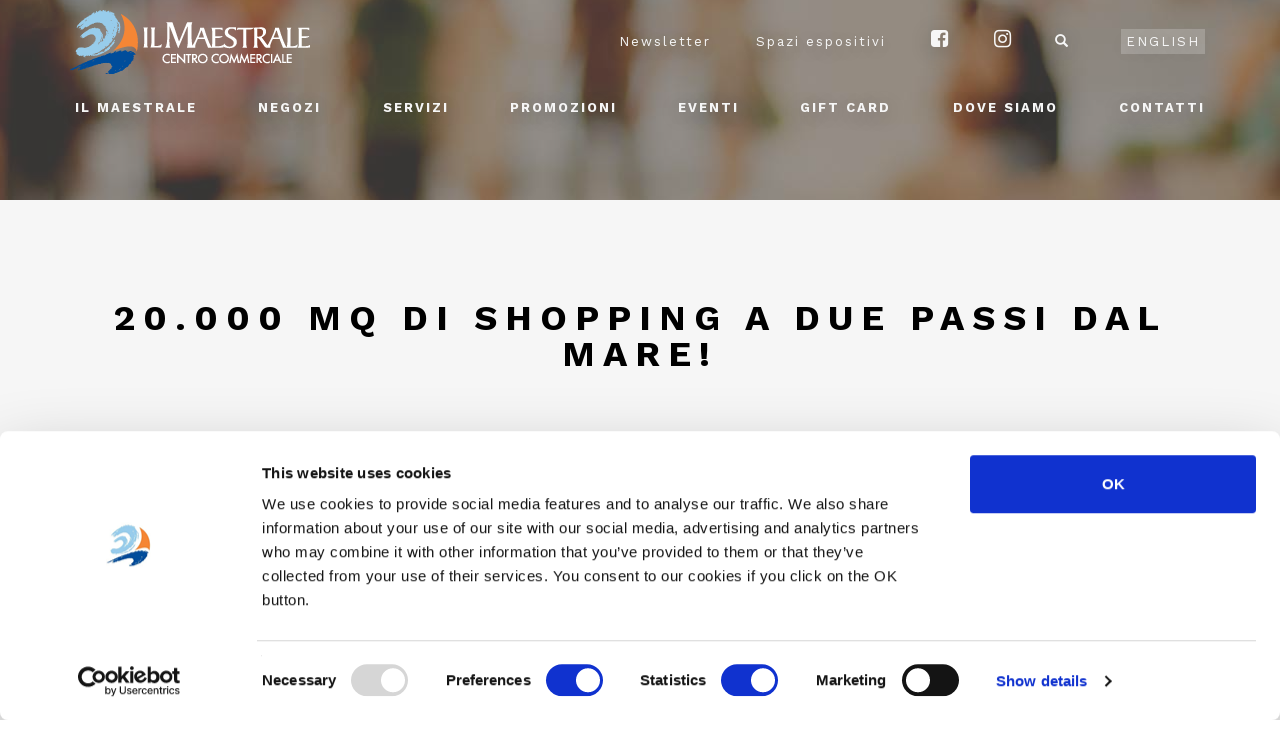

--- FILE ---
content_type: text/html; charset=UTF-8
request_url: https://www.centroilmaestrale.it/maestrale/
body_size: 4760
content:
<!DOCTYPE html>

<!--[if lt IE 7]>      <html class="no-js lt-ie9 lt-ie8 lt-ie7"> <![endif]-->

<!--[if IE 7]>         <html class="no-js lt-ie9 lt-ie8"> <![endif]-->

<!--[if IE 8]>         <html class="no-js lt-ie9"> <![endif]-->

<!--[if gt IE 8]><!-->

<html class="no-js">

<!--<![endif]-->



<head>

    <meta charset="utf-8">

    <meta http-equiv="X-UA-Compatible" content="IE=edge">

<script>
  window.dataLayer = window.dataLayer || [];
  function gtag() { window.dataLayer.push(arguments); }
  gtag('consent', 'default', {
    ad_storage: 'denied',
    analytics_storage: 'denied',
    wait_for_update: 500,
  });
</script>

    <!-- Google Tag Manager -->

    <script>(function(w,d,s,l,i){w[l]=w[l]||[];w[l].push({'gtm.start':

    new Date().getTime(),event:'gtm.js'});var f=d.getElementsByTagName(s)[0],

    j=d.createElement(s),dl=l!='dataLayer'?'&l='+l:'';j.async=true;j.src=

    'https://www.googletagmanager.com/gtm.js?id='+i+dl;f.parentNode.insertBefore(j,f);

    })(window,document,'script','dataLayer','GTM-5MTFFH7');</script>

    <!-- End Google Tag Manager -->

    



    <title>Il Maestrale – Il Centro Commerciale nel cuore della regione Marche </title>

    <meta name="description" content="Il Centro Commerciale Il Maestrale di Senigallia con i suoi 50 negozi, promo ed eventi è un punto di riferimento del territorio marchigiano. Visita il sito!"/>

    <meta name="keywords" content="il maestrale centro commerciale senigallia"/>







    



    

    <meta name="description" content="">

    <meta name="viewport" content="width=device-width, initial-scale=1">

    

    

    

   

    

    <link rel="apple-touch-icon" sizes="60x60" href="https://www.centroilmaestrale.it/themes/demo/assets/images/favicon/apple-icon-60x60.png">

    <link rel="apple-touch-icon" sizes="72x72" href="https://www.centroilmaestrale.it/themes/demo/assets/images/favicon/apple-icon-72x72.png">

    <link rel="apple-touch-icon" sizes="76x76" href="https://www.centroilmaestrale.it/themes/demo/assets/images/favicon/apple-icon-76x76.png">

    <link rel="apple-touch-icon" sizes="114x114" href="https://www.centroilmaestrale.it/themes/demo/assets/images/favicon/apple-icon-114x114.png">

    <link rel="apple-touch-icon" sizes="120x120" href="https://www.centroilmaestrale.it/themes/demo/assets/images/favicon/apple-icon-120x120.png">

    <link rel="apple-touch-icon" sizes="144x144" href="https://www.centroilmaestrale.it/themes/demo/assets/images/favicon/apple-icon-144x144.png">

    <link rel="apple-touch-icon" sizes="152x152" href="https://www.centroilmaestrale.it/themes/demo/assets/images/favicon/apple-icon-152x152.png">

    <link rel="apple-touch-icon" sizes="180x180" href="https://www.centroilmaestrale.it/themes/demo/assets/images/favicon/apple-icon-180x180.png">

    <link rel="icon" type="image/png" sizes="192x192" href="https://www.centroilmaestrale.it/themes/demo/assets/images/favicon/android-icon-192x192.png">

    <link rel="icon" type="image/png" sizes="32x32" href="https://www.centroilmaestrale.it/themes/demo/assets/images/favicon/favicon-32x32.png">

    <link rel="icon" type="image/png" sizes="96x96" href="https://www.centroilmaestrale.it/themes/demo/assets/images/favicon/favicon-96x96.png">

    <link rel="icon" type="image/png" sizes="16x16" href="https://www.centroilmaestrale.it/themes/demo/assets/images/favicon/favicon-16x16.png">

    <link rel="manifest" href="https://www.centroilmaestrale.it/themes/demo/assets/images/favicon/manifest.json">

    <meta name="msapplication-TileColor" content="#ffffff">

    <meta name="msapplication-TileImage" content="https://www.centroilmaestrale.it/themes/demo/assets/images/favicon/ms-icon-144x144.png">

    <meta name="theme-color" content="#ffffff">

     <script src="https://ajax.googleapis.com/ajax/libs/jquery/3.1.1/jquery.min.js"></script>

    <script src="/modules/system/assets/js/framework.combined-min.js"></script>
<link rel="stylesheet" property="stylesheet" href="/modules/system/assets/css/framework.extras-min.css">

    <script src="//cdnjs.cloudflare.com/ajax/libs/cookieconsent2/latest/cookieconsent.min.js" type="text/javascript"></script><script type="text/javascript">window.cookieconsent.initialise({"content":{"message":"This website uses cookies to ensure you get the best experience on our website","dismiss":"Got it!","link":"More info","href":""},"palette":{"popup":{"background":"#000"},"button":{"background":"#f1d600"}},"container":"","theme":"light-floating","path":"\/","expiryDays":"365"});</script>  

    

</head>



<body>



<!-- Google Tag Manager (noscript) -->

<noscript><iframe src="https://www.googletagmanager.com/ns.html?id=GTM-5MTFFH7"

height="0" width="0" style="display:none;visibility:hidden"></iframe></noscript>

<!-- End Google Tag Manager (noscript) -->



    <body id="site">

      <script>

          var myElement = document.querySelector("#site"); 

          var ua = window.navigator.userAgent;

          var msie = ua.indexOf ( "MSIE " );

          if ( msie > 0 ) {

              //return parseInt (ua.substring (msie+5, ua.indexOf (".", msie )))

          } else {

              myElement.style.opacity = 0;

          }//return ua;     

      </script>  

        <!-- Header -->

        <section id="header">

        <div class="searchOverlay">

            <div class="searchClose">

                <span class="glyphicon glyphicon-remove" aria-hidden="true" aria-label="Chiudi"></span>

            </div>

            <div class="searchForm">

                <div class="col-xs-offset-1 col-xs-10 col-sm-offset-2 col-sm-8 text-left noPadding">

                    <p>Cerca sul sito:</p>

                    <form action="https://www.centroilmaestrale.it/search" method="get">

                          <div class="form-group">

                            <label class="sr-only" for="searchField">Cerca sul sito:</label>

                            <input id="searchField" type="search" class="form-control input-lg inputBig" name='q'>

                        </div>

                        <input class="input-lg ctaBig ctaVela" type="submit" name="goSearch" value="Cerca">

                        

                    </form>

                    

                    



                </div>

            </div>

        </div>

        <div class="container">

            <div class="row ">

                <div class="col-xs-8 col-sm-5 col-md-3">

                    <a id="headermenulogo" href="https://www.centroilmaestrale.it">

                         <img class="img-responsive menuLogo" src="https://www.centroilmaestrale.it/themes/demo/assets/images/logobianco-il-maestrale-240px.png" alt="">

                    </a>

                </div>

                <div class="col-xs-4 col-sm-2 col-md-9 menuRight">

                    <nav class="hidden-md hidden-lg mobile">

                        <ul>

                            <li class="menuLi menuOpen">

                                <a> Menu</a>

                            </li>

                        </ul>

                    </nav>

                </div>

                <div class="col-xs-12 col-sm-5 col-md-9">

                    <nav class="hidden-xs secondary">

                        <ul>

                            <li class="menuLi menuAlt hidden-xs hidden-sm">

                                <a id="headermenunewsletter" href="https://www.centroilmaestrale.it/newsletter">Newsletter</a>

                            </li>

                            <li class="menuLi menuAlt hidden-xs hidden-sm">

                                <a id="headermenurent" href="https://www.centroilmaestrale.it/spazi-espositivi">Spazi espositivi</a>

                            </li>

                            <li class="menuSocial">

                                <a id="headermenufb" href="https://www.facebook.com/centroilmaestrale" target="_blank">

                                    <span class="icon-facebook-squared"></span>

                                </a>

                            </li>

                            <li class="menuSocial">

                                <a id="headermenuinsta" href="https://www.instagram.com/centroilmaestrale/" target="_blank">

                                    <span class="icon-instagram"></span>

                                </a>

                            </li>

                            <li class="menuSearch">

                                <span class="glyphicon glyphicon-search" aria-hidden="true" aria-label="cerca"></span>

                            </li>

                           <li class="menuLang" >
                                                                <a class="" href="#" data-request="onSwitchLocale" data-request-data="locale: 'en' ">English</a>
                                
                            </li>

                        </ul>

                    </nav>

                </div>

            </div>

            <div class="row">

                <div class="col-xs-12">

                    <nav class="hidden-xs hidden-sm primary">

                        <ul>

                            <li class="menuLi">

                              <a id="headermenumaestrale" href="https://www.centroilmaestrale.it/maestrale">Il Maestrale</a>

                            </li>

                            <li class="menuLi">

								<a id="headermenushops" href="https://www.centroilmaestrale.it/negozi">  Negozi </a>

                            </li>

                            <li class="menuLi">

                                <a id="headermenuserv" href="https://www.centroilmaestrale.it/servizi"> Servizi  </a>

                            </li>

                            <li class="menuLi">

								<a id="headermenupromo" href="https://www.centroilmaestrale.it/promozioni">Promozioni </a>

                            </li>

                            <li class="menuLi">

                                 <a id="headermenuevents" href="https://www.centroilmaestrale.it/eventi/default">Eventi </a>

                            </li>

                            <li class="menuLi hidden-md hidden-lg">

                               <a id="headermenunewsletterm" href="https://www.centroilmaestrale.it/newsletter">Newsletter</a>

                            </li>

                            <li class="menuLi hidden-md hidden-lg">

                               <a id="headermenurentm" href="https://www.centroilmaestrale.it/spazi-espositivi">Spazi espositivi</a>

                            </li>

                            <li class="menuLi">

                               <a id="headermenugift" href="https://www.centroilmaestrale.it/gift-card">Gift card</a>

                            </li>

                            <li class="menuLi">

                              <a id="headermenuwhere" href="https://www.centroilmaestrale.it/dove-siamo"> Dove siamo</a>

                            </li>

                            <li class="menuLi">

									<a id="headermenucont" href="https://www.centroilmaestrale.it/contatti"> Contatti </a>

                            </li>

                        </ul>

                        <span class="justifyTrick"></span>

                    </nav>

                </div>

            </div>

        </div>

    </section>
        <div id="pageFix">

            <!-- Content -->            

        <div class="page" id="menubg">



        </div>



        <div class="page">

            <section id="promo">

                <div class="container single">

                    <div class="row">

                        <div class="col-xs-12 text-center">

                            <h2 class="promoHead">

							20.000 mq di shopping a due passi dal mare!

						</h2>

                        </div>

                        <div class="col-xs-12 col-md-offset-1 col-md-10">

                            <div class="singleText">

                                <div class="row">
	<div class="col-xs-12 col-md-offset-1 col-md-5">
		<div class="doubleNote"><img class="img-responsive fr-dib fr-draggable" src="/themes/demo/assets/images/centro-esterna.jpg" alt=""></div>
	</div>
	<div class="col-xs-12 col-md-5">
		<div class="doubleNote">

			<p>Nel cuore della regione Marche ma a due passi dal mare, il centro commerciale Il Maestrale ti aspetta a Senigallia con i suoi 50 negozi su 20.000 metri quadrati.</p>
		</div>
	</div>
	<div class="col-xs-12 col-md-offset-1 col-md-10">
		<div class="singleNote">

			<p>
				<br>Considerato destinazione dello shopping dal 1999, Il Maestrale, con la sua ricca offerta di negozi, i numerosi servizi e gli eventi imperdibili, è una meta in grado di attirare famiglie, turisti e gruppi di amici, giovani e meno giovani.</p>
		</div>
	</div>
	<div class="col-xs-12 col-md-offset-1 col-md-10">
		<div class="singleNote"><img class="img-responsive fr-dib fr-draggable" src="/themes/demo/assets/images/centro-interna.jpg" alt=""></div>
	</div>
</div>
                            </div>

                        </div>



                    </div>

                </div>

            </section>

        </div>            

            <!-- Footer -->

            <section id="footer">
            <div class="container noPadding">
                <div class="row noMargin">
                    <div class="col-xs-offset-1 col-xs-10 col-sm-offset-0 col-sm-6 col-md-offset-2 col-md-4">
                        <h6>
							Centro Commerciale Il Maestrale
						</h6>
                        <h5>
							Strada Statale Adriatica Nord <br>
							Senigallia, 60019 AN<br>
							<br>
							Telefono: +39 071 6610059<br>
							<a href="mailto:segreteria@centroilmaestrale.it">segreteria@centroilmaestrale.it</a><br>
							<a href="mailto:direzionemaestrale@virgilio.it">direzionemaestrale@virgilio.it</a>
						</h5>

                    </div>
                    <div class="col-xs-offset-1 col-xs-5 col-sm-offset-0 col-sm-3 col-md-2">
                        <ul>
                            <li class="menuLi">
                                <a id="footermenumaestrale" href="https://www.centroilmaestrale.it/maestrale">Il Maestrale</a>
                            </li>
                            <li class="menuLi">
                                <a id="footermenushops" href="https://www.centroilmaestrale.it/negozi">
									Negozi
								</a>
                            </li>
                             <li class="menuLi">
                                <a id="footermenuserv" href="https://www.centroilmaestrale.it/servizi"> Servizi  </a>
                            </li>
                            <li class="menuLi">
								<a id="footermenunews" href="https://www.centroilmaestrale.it/news">Novità </a>
                            </li>
                            <li class="menuLi">
								<a id="footermenupromo" href="https://www.centroilmaestrale.it/promozioni">Promozioni </a>
                            </li>
                            <li class="menuLi">
                                 <a id="footermenuevents" href="https://www.centroilmaestrale.it/eventi/default">Eventi </a>
                            </li>
                            <li class="menuLi">
                               <a id="footermenugift" href="https://www.centroilmaestrale.it/gift-card">Gift card</a>
                            </li>
                            <li class="menuLi">
                                <a id="footermenuwhere" href="https://www.centroilmaestrale.it/dove-siamo">
									Dove siamo
								</a>
                            </li>
                            <li class="menuLi">
                                <a id="footermenucont" href="https://www.centroilmaestrale.it/contatti"> Contatti </a>
                            </li>
                            
                        </ul>
                    </div>
                    <div class="col-xs-offset-1 col-xs-5 col-sm-offset-0 col-sm-3 col-md-2">
                        <ul>
                            <li class="menuLi">
                               <a id="footermenunewsletter" href="https://www.centroilmaestrale.it/newsletter">Newsletter</a>
                            </li>
                            <li class="menuLi">
                               <a id="footermenurent" href="https://www.centroilmaestrale.it/spazi-espositivi">Spazi espositivi</a>
                            </li>
                            <li>
                                <a id="footermenufb" class="socialIcon" href="https://www.facebook.com/centroilmaestrale" target="_blank">
                                    <span class="icon-facebook-squared"></span>
                                </a>
                                <a id="footermenuinsta" class="socialIcon" href="https://www.instagram.com/centroilmaestrale/" target="_blank">
                                    <span class="icon-instagram"></span>
                                </a>
                            </li>
                            <br>
                            <li class="menuLi">
                                <a id="footermenu" href="https://www.centroilmaestrale.it/termini">
									Informativa privacy
								</a>
                            </li>
                            <li class="menuLi">
                                <a id="footermenu" href="https://www.centroilmaestrale.it/cookie-policy">
									Cookie policy
								</a>
                            </li>
                        </ul>
                    </div>

                </div>
                <div class="row noMargin">
                    <div class="col-sm-12 col-md-offset-2 col-md-8 text-center">
                        <hr>
                       <h5 class="" "copyright"="">
							© 2016 Il Maestrale <br>
							<a href="https://www.acantocomunicazione.it" target="_blank" style="display:inline-block; margin-top:15px; color:#f6f6f6; text-decoration:none">
								<svg version="1.1" id="a_acanto" xmlns="http://www.w3.org/2000/svg" xmlns:xlink="http://www.w3.org/1999/xlink" x="0px" y="0px" width="20" height="20" viewBox="0 0 60 60" style="display:inline-block; margin-bottom:-5px; enable-background:new 0 0 60 60;" xml:space="preserve">
									<g>
										<path style="fill:#f6f6f6;" d="M30,24.5c-3.1,0-5.5,2.5-5.5,5.5c0,3,2.3,5.3,5.2,5.5v0h0.8c2.8-0.2,5.1-2.6,5.1-5.5
											C35.6,26.9,33.1,24.5,30,24.5z"></path>
										<path style="fill:#f6f6f6;" d="M30,0C13.4,0,0,13.4,0,30c0,16.6,13.4,30,30,30c16.6,0,30-13.4,30-30C60,13.4,46.6,0,30,0z
											 M48.9,42.9H30.8c-0.3,0-0.5,0-0.8,0C22.8,42.9,17,37.1,17,30C17,22.8,22.8,17,30,17c7.2,0,13.1,5.8,13.1,12.9c0,2-0.5,3.8-1.3,5.5
											h7V42.9z"></path>
									</g>
								</svg>
								<p style="display:inline-block; color:#f6f6f6; text-decoration:none; font-family:'Helvetica Neue','Helvetica','Arial',sans-serif; font-weight:normal; font-size: 15px; letter-spacing: 0.5px; margin-left: -1px;">
									acanto
								</p>
							</a>
						</h5>
                    </div>
                </div>
            </div>
        </section>
    </section>
        </div>

        <!-- Scripts -->

       

      

         

         <link rel="stylesheet" href="https://www.centroilmaestrale.it/themes/demo/assets/styles/vendor/bootstrap/css/bootstrap.min.css">

         <link rel="stylesheet" href="https://fonts.googleapis.com/css?family=Work+Sans:400,700">

         <link rel="stylesheet" href="https://www.centroilmaestrale.it/themes/demo/assets/styles/vendor/fonts/playlist/playlist-font.css">

         <!-- <link rel="stylesheet" href="styles/vendor/fonts/ornaments/ornaments.css' | theme }}"> -->

         <link rel="stylesheet" href="https://www.centroilmaestrale.it/themes/demo/assets/styles/vendor/fonts/fontello/css/fontello.css">

         <link rel="stylesheet" href="https://www.centroilmaestrale.it/themes/demo/assets/styles/vendor/fonts/linea_icon_font/linea_icon_font.css">

         <link rel="stylesheet" type="text/css" href="https://www.centroilmaestrale.it/themes/demo/assets/js/vendor/slick/slick.css" />

         <link rel="stylesheet" type="text/css" href="https://www.centroilmaestrale.it/themes/demo/assets/js/vendor/slick/slick-theme.css" />

         <link rel="stylesheet" href="https://www.centroilmaestrale.it/themes/demo/assets/styles/stylesheet/main.css">

         <script src="https://www.centroilmaestrale.it/themes/demo/assets/js/vendor/jquery.js"></script>

         <script src="https://www.centroilmaestrale.it/themes/demo/assets/js/vendor/bootstrap/bootstrap.min.js"></script>

         <script src="https://www.centroilmaestrale.it/themes/demo/assets/js/vendor/slick/slick.min.js"></script>

         <script src="https://www.centroilmaestrale.it/themes/demo/assets/js/vendor/imagesloaded.pkgd.min.js"></script>

         <script src="https://www.centroilmaestrale.it/themes/demo/assets/js/vendor/masonry.pkgd.min.js"></script>

         <script src="https://www.centroilmaestrale.it/themes/demo/assets/js/vendor/map.js"></script>

         <script src="https://www.centroilmaestrale.it/themes/demo/assets/js/script.min.js"></script>

         <input type="hidden" value="https://www.centroilmaestrale.it/themes/demo/assets/styles/stylesheet/main.css" id="url">

        <script>

            var $grid = $('.grid').imagesLoaded(function() {

                // init Masonry after all images have loaded

                $grid.masonry({

                    itemSelector: '.item-grid',

                    columnWidth: '.item-grid',

                    percentPosition: true

                });

            });

            function opacityIE() {

                var ss = document.styleSheets;

                var url = dataAcanto = document.getElementById("url").getAttribute("value");

               for (var i = 0, max = ss.length; i < max; i++) {

                    var urlDomain = document.location.origin;

                    var urlPath = document.location.pathname;

                    if (ss[i].href == url) {

                       var d = document.getElementById("site");

                       d.className += " openPage"; 

                       console.log('Done');

                    }

                }

            }

            function msieversion() {

                var ua = window.navigator.userAgent

                var msie = ua.indexOf ( "MSIE " )

                    if ( msie > 0 ){

                        return parseInt (ua.substring (msie+5, ua.indexOf (".", msie )))

                    } else {

                        opacityIE();

                        return ua;

                    }

                }

            msieversion();            

        </script>    



    </body>

</html>

--- FILE ---
content_type: text/css
request_url: https://www.centroilmaestrale.it/themes/demo/assets/styles/vendor/fonts/linea_icon_font/linea_icon_font.css
body_size: 2543
content:
@charset "UTF-8";

@font-face {
  font-family: "linea";
  src:url("linea.eot");
  src:url("linea.eot?#iefix") format("embedded-opentype"),
    url("linea.woff") format("woff"),
    url("linea.ttf") format("truetype"),
    url("linea.svg#linea") format("svg");
  font-weight: normal;
  font-style: normal;

}

[data-linea]:before {
  font-family: "linea" !important;
  content: attr(data-linea);
  font-style: normal !important;
  font-weight: normal !important;
  font-variant: normal !important;
  text-transform: none !important;
  speak: none;
  line-height: 1;
  -webkit-font-smoothing: antialiased;
  -moz-osx-font-smoothing: grayscale;
}

[class^="linea-"]:before,
[class*=" linea-"]:before {
  font-family: "linea" !important;
  font-style: normal !important;
  font-weight: normal !important;
  font-variant: normal !important;
  text-transform: none !important;
  speak: none;
  line-height: 1;
  -webkit-font-smoothing: antialiased;
  -moz-osx-font-smoothing: grayscale;
}

.linea-basic-accelerator:before {
  content: "a";
}
.linea-basic-alarm:before {
  content: "b";
}
.linea-basic-anchor:before {
  content: "c";
}
.linea-basic-anticlockwise:before {
  content: "d";
}
.linea-basic-archive:before {
  content: "e";
}
.linea-basic-archive-full:before {
  content: "f";
}
.linea-basic-ban:before {
  content: "g";
}
.linea-basic-battery-charge:before {
  content: "h";
}
.linea-basic-battery-empty:before {
  content: "i";
}
.linea-basic-battery-full:before {
  content: "j";
}
.linea-basic-battery-half:before {
  content: "k";
}
.linea-basic-bolt:before {
  content: "l";
}
.linea-basic-book:before {
  content: "m";
}
.linea-basic-book-pen:before {
  content: "n";
}
.linea-basic-book-pencil:before {
  content: "o";
}
.linea-basic-bookmark:before {
  content: "p";
}
.linea-basic-calculator:before {
  content: "q";
}
.linea-basic-calendar:before {
  content: "r";
}
.linea-basic-cards-diamonds:before {
  content: "s";
}
.linea-basic-cards-hearts:before {
  content: "t";
}
.linea-basic-case:before {
  content: "u";
}
.linea-basic-chronometer:before {
  content: "v";
}
.linea-basic-clessidre:before {
  content: "w";
}
.linea-basic-clock:before {
  content: "x";
}
.linea-basic-clockwise:before {
  content: "y";
}
.linea-basic-cloud:before {
  content: "z";
}
.linea-basic-clubs:before {
  content: "A";
}
.linea-basic-compass:before {
  content: "B";
}
.linea-basic-cup:before {
  content: "C";
}
.linea-basic-diamonds:before {
  content: "D";
}
.linea-basic-display:before {
  content: "E";
}
.linea-basic-download:before {
  content: "F";
}
.linea-basic-exclamation:before {
  content: "G";
}
.linea-basic-eye:before {
  content: "H";
}
.linea-basic-eye-closed:before {
  content: "I";
}
.linea-basic-female:before {
  content: "J";
}
.linea-basic-flag1:before {
  content: "K";
}
.linea-basic-flag2:before {
  content: "L";
}
.linea-basic-floppydisk:before {
  content: "M";
}
.linea-basic-folder:before {
  content: "N";
}
.linea-basic-folder-multiple:before {
  content: "O";
}
.linea-basic-gear:before {
  content: "P";
}
.linea-basic-geolocalize-01:before {
  content: "Q";
}
.linea-basic-geolocalize-05:before {
  content: "R";
}
.linea-basic-globe:before {
  content: "S";
}
.linea-basic-gunsight:before {
  content: "T";
}
.linea-basic-hammer:before {
  content: "U";
}
.linea-basic-headset:before {
  content: "V";
}
.linea-basic-heart:before {
  content: "W";
}
.linea-basic-heart-broken:before {
  content: "X";
}
.linea-basic-helm:before {
  content: "Y";
}
.linea-basic-home:before {
  content: "Z";
}
.linea-basic-info:before {
  content: "0";
}
.linea-basic-ipod:before {
  content: "1";
}
.linea-basic-joypad:before {
  content: "2";
}
.linea-basic-key:before {
  content: "3";
}
.linea-basic-keyboard:before {
  content: "4";
}
.linea-basic-laptop:before {
  content: "5";
}
.linea-basic-life-buoy:before {
  content: "6";
}
.linea-basic-lightbulb:before {
  content: "7";
}
.linea-basic-link:before {
  content: "8";
}
.linea-basic-lock:before {
  content: "9";
}
.linea-basic-lock-open:before {
  content: "!";
}
.linea-basic-magic-mouse:before {
  content: "\"";
}
.linea-basic-magnifier:before {
  content: "#";
}
.linea-basic-magnifier-minus:before {
  content: "$";
}
.linea-basic-magnifier-plus:before {
  content: "%";
}
.linea-basic-mail:before {
  content: "&";
}
.linea-basic-mail-multiple:before {
  content: "'";
}
.linea-basic-mail-open:before {
  content: "(";
}
.linea-basic-mail-open-text:before {
  content: ")";
}
.linea-basic-male:before {
  content: "*";
}
.linea-basic-map:before {
  content: "+";
}
.linea-basic-message:before {
  content: ",";
}
.linea-basic-message-multiple:before {
  content: "-";
}
.linea-basic-message-txt:before {
  content: ".";
}
.linea-basic-mixer2:before {
  content: "/";
}
.linea-basic-mouse:before {
  content: ":";
}
.linea-basic-notebook:before {
  content: ";";
}
.linea-basic-notebook-pen:before {
  content: "<";
}
.linea-basic-notebook-pencil:before {
  content: "=";
}
.linea-basic-paperplane:before {
  content: ">";
}
.linea-basic-pencil-ruler:before {
  content: "?";
}
.linea-basic-pencil-ruler-pen:before {
  content: "@";
}
.linea-basic-photo:before {
  content: "[";
}
.linea-basic-picture:before {
  content: "]";
}
.linea-basic-picture-multiple:before {
  content: "^";
}
.linea-basic-pin1:before {
  content: "_";
}
.linea-basic-pin2:before {
  content: "`";
}
.linea-basic-postcard:before {
  content: "{";
}
.linea-basic-postcard-multiple:before {
  content: "|";
}
.linea-basic-printer:before {
  content: "}";
}
.linea-basic-question:before {
  content: "~";
}
.linea-basic-rss:before {
  content: "\\";
}
.linea-basic-server:before {
  content: "\e000";
}
.linea-basic-server2:before {
  content: "\e001";
}
.linea-basic-server-cloud:before {
  content: "\e002";
}
.linea-basic-server-download:before {
  content: "\e003";
}
.linea-basic-server-upload:before {
  content: "\e004";
}
.linea-basic-settings:before {
  content: "\e005";
}
.linea-basic-share:before {
  content: "\e006";
}
.linea-basic-sheet:before {
  content: "\e007";
}
.linea-basic-sheet-multiple:before {
  content: "\e008";
}
.linea-basic-sheet-pen:before {
  content: "\e009";
}
.linea-basic-sheet-pencil:before {
  content: "\e00a";
}
.linea-basic-sheet-txt:before {
  content: "\e00b";
}
.linea-basic-signs:before {
  content: "\e00c";
}
.linea-basic-smartphone:before {
  content: "\e00d";
}
.linea-basic-spades:before {
  content: "\e00e";
}
.linea-basic-spread:before {
  content: "\e00f";
}
.linea-basic-spread-bookmark:before {
  content: "\e010";
}
.linea-basic-spread-text:before {
  content: "\e011";
}
.linea-basic-spread-text-bookmark:before {
  content: "\e012";
}
.linea-basic-star:before {
  content: "\e013";
}
.linea-basic-tablet:before {
  content: "\e014";
}
.linea-basic-target:before {
  content: "\e015";
}
.linea-basic-todo:before {
  content: "\e016";
}
.linea-basic-todo-pen:before {
  content: "\e017";
}
.linea-basic-todo-pencil:before {
  content: "\e018";
}
.linea-basic-todo-txt:before {
  content: "\e019";
}
.linea-basic-todolist-pen:before {
  content: "\e01a";
}
.linea-basic-todolist-pencil:before {
  content: "\e01b";
}
.linea-basic-trashcan:before {
  content: "\e01c";
}
.linea-basic-trashcan-full:before {
  content: "\e01d";
}
.linea-basic-trashcan-refresh:before {
  content: "\e01e";
}
.linea-basic-trashcan-remove:before {
  content: "\e01f";
}
.linea-basic-upload:before {
  content: "\e020";
}
.linea-basic-usb:before {
  content: "\e021";
}
.linea-basic-video:before {
  content: "\e022";
}
.linea-basic-watch:before {
  content: "\e023";
}
.linea-basic-webpage:before {
  content: "\e024";
}
.linea-basic-webpage-img-txt:before {
  content: "\e025";
}
.linea-basic-webpage-multiple:before {
  content: "\e026";
}
.linea-basic-webpage-txt:before {
  content: "\e027";
}
.linea-basic-world:before {
  content: "\e028";
}
.linea-ecommerce-bag:before {
  content: "\e029";
}
.linea-ecommerce-bag-check:before {
  content: "\e02a";
}
.linea-ecommerce-bag-cloud:before {
  content: "\e02b";
}
.linea-ecommerce-bag-download:before {
  content: "\e02c";
}
.linea-ecommerce-bag-minus:before {
  content: "\e02d";
}
.linea-ecommerce-bag-plus:before {
  content: "\e02e";
}
.linea-ecommerce-bag-refresh:before {
  content: "\e02f";
}
.linea-ecommerce-bag-remove:before {
  content: "\e030";
}
.linea-ecommerce-bag-search:before {
  content: "\e031";
}
.linea-ecommerce-bag-upload:before {
  content: "\e032";
}
.linea-ecommerce-banknote:before {
  content: "\e033";
}
.linea-ecommerce-banknotes:before {
  content: "\e034";
}
.linea-ecommerce-basket:before {
  content: "\e035";
}
.linea-ecommerce-basket-check:before {
  content: "\e036";
}
.linea-ecommerce-basket-cloud:before {
  content: "\e037";
}
.linea-ecommerce-basket-download:before {
  content: "\e038";
}
.linea-ecommerce-basket-minus:before {
  content: "\e039";
}
.linea-ecommerce-basket-plus:before {
  content: "\e03a";
}
.linea-ecommerce-basket-refresh:before {
  content: "\e03b";
}
.linea-ecommerce-basket-remove:before {
  content: "\e03c";
}
.linea-ecommerce-basket-search:before {
  content: "\e03d";
}
.linea-ecommerce-basket-upload:before {
  content: "\e03e";
}
.linea-ecommerce-bath:before {
  content: "\e03f";
}
.linea-ecommerce-cart:before {
  content: "\e040";
}
.linea-ecommerce-cart-check:before {
  content: "\e041";
}
.linea-ecommerce-cart-cloud:before {
  content: "\e042";
}
.linea-ecommerce-cart-content:before {
  content: "\e043";
}
.linea-ecommerce-cart-download:before {
  content: "\e044";
}
.linea-ecommerce-cart-minus:before {
  content: "\e045";
}
.linea-ecommerce-cart-plus:before {
  content: "\e046";
}
.linea-ecommerce-cart-refresh:before {
  content: "\e047";
}
.linea-ecommerce-cart-remove:before {
  content: "\e048";
}
.linea-ecommerce-cart-search:before {
  content: "\e049";
}
.linea-ecommerce-cart-upload:before {
  content: "\e04a";
}
.linea-ecommerce-cent:before {
  content: "\e04b";
}
.linea-ecommerce-colon:before {
  content: "\e04c";
}
.linea-ecommerce-creditcard:before {
  content: "\e04d";
}
.linea-ecommerce-diamond:before {
  content: "\e04e";
}
.linea-ecommerce-dollar:before {
  content: "\e04f";
}
.linea-ecommerce-euro:before {
  content: "\e050";
}
.linea-ecommerce-franc:before {
  content: "\e051";
}
.linea-ecommerce-gift:before {
  content: "\e052";
}
.linea-ecommerce-graph1:before {
  content: "\e053";
}
.linea-ecommerce-graph2:before {
  content: "\e054";
}
.linea-ecommerce-graph3:before {
  content: "\e055";
}
.linea-ecommerce-graph-decrease:before {
  content: "\e056";
}
.linea-ecommerce-graph-increase:before {
  content: "\e057";
}
.linea-ecommerce-guarani:before {
  content: "\e058";
}
.linea-ecommerce-kips:before {
  content: "\e059";
}
.linea-ecommerce-lira:before {
  content: "\e05a";
}
.linea-ecommerce-megaphone:before {
  content: "\e05b";
}
.linea-ecommerce-money:before {
  content: "\e05c";
}
.linea-ecommerce-naira:before {
  content: "\e05d";
}
.linea-ecommerce-pesos:before {
  content: "\e05e";
}
.linea-ecommerce-pound:before {
  content: "\e05f";
}
.linea-ecommerce-receipt:before {
  content: "\e060";
}
.linea-ecommerce-receipt-bath:before {
  content: "\e061";
}
.linea-ecommerce-receipt-cent:before {
  content: "\e062";
}
.linea-ecommerce-receipt-dollar:before {
  content: "\e063";
}
.linea-ecommerce-receipt-euro:before {
  content: "\e064";
}
.linea-ecommerce-receipt-franc:before {
  content: "\e065";
}
.linea-ecommerce-receipt-guarani:before {
  content: "\e066";
}
.linea-ecommerce-receipt-kips:before {
  content: "\e067";
}
.linea-ecommerce-receipt-lira:before {
  content: "\e068";
}
.linea-ecommerce-receipt-naira:before {
  content: "\e069";
}
.linea-ecommerce-receipt-pesos:before {
  content: "\e06a";
}
.linea-ecommerce-receipt-pound:before {
  content: "\e06b";
}
.linea-ecommerce-receipt-rublo:before {
  content: "\e06c";
}
.linea-ecommerce-receipt-rupee:before {
  content: "\e06d";
}
.linea-ecommerce-receipt-tugrik:before {
  content: "\e06e";
}
.linea-ecommerce-receipt-won:before {
  content: "\e06f";
}
.linea-ecommerce-receipt-yen:before {
  content: "\e070";
}
.linea-ecommerce-receipt-yen2:before {
  content: "\e071";
}
.linea-ecommerce-recept-colon:before {
  content: "\e072";
}
.linea-ecommerce-rublo:before {
  content: "\e073";
}
.linea-ecommerce-rupee:before {
  content: "\e074";
}
.linea-ecommerce-safe:before {
  content: "\e075";
}
.linea-ecommerce-sale:before {
  content: "\e076";
}
.linea-ecommerce-sales:before {
  content: "\e077";
}
.linea-ecommerce-ticket:before {
  content: "\e078";
}
.linea-ecommerce-tugriks:before {
  content: "\e079";
}
.linea-ecommerce-wallet:before {
  content: "\e07a";
}
.linea-ecommerce-won:before {
  content: "\e07b";
}
.linea-ecommerce-yen:before {
  content: "\e07c";
}
.linea-ecommerce-yen2:before {
  content: "\e07d";
}
.linea-music-beginning-button:before {
  content: "\e029";
}
.linea-music-bell:before {
  content: "\e02a";
}
.linea-music-cd:before {
  content: "\e02b";
}
.linea-music-diapason:before {
  content: "\e02c";
}
.linea-music-eject-button:before {
  content: "\e02d";
}
.linea-music-end-button:before {
  content: "\e02e";
}
.linea-music-fastforward-button:before {
  content: "\e02f";
}
.linea-music-headphones:before {
  content: "\e030";
}
.linea-music-ipod:before {
  content: "\e031";
}
.linea-music-loudspeaker:before {
  content: "\e032";
}
.linea-music-microphone:before {
  content: "\e033";
}
.linea-music-microphone-old:before {
  content: "\e034";
}
.linea-music-mixer:before {
  content: "\e035";
}
.linea-music-mute:before {
  content: "\e036";
}
.linea-music-note-multiple:before {
  content: "\e037";
}
.linea-music-note-single:before {
  content: "\e038";
}
.linea-music-pause-button:before {
  content: "\e039";
}
.linea-music-play-button:before {
  content: "\e03a";
}
.linea-music-playlist:before {
  content: "\e03b";
}
.linea-music-radio-ghettoblaster:before {
  content: "\e03c";
}
.linea-music-radio-portable:before {
  content: "\e03d";
}
.linea-music-record:before {
  content: "\e03e";
}
.linea-music-recordplayer:before {
  content: "\e03f";
}
.linea-music-repeat-button:before {
  content: "\e040";
}
.linea-music-rewind-button:before {
  content: "\e041";
}
.linea-music-shuffle-button:before {
  content: "\e042";
}
.linea-music-stop-button:before {
  content: "\e043";
}
.linea-music-tape:before {
  content: "\e044";
}
.linea-music-volume-down:before {
  content: "\e045";
}
.linea-music-volume-up:before {
  content: "\e046";
}
.linea-ecommerce-bag:before {
  content: "\e047";
}
.linea-ecommerce-bag-check:before {
  content: "\e048";
}
.linea-ecommerce-bag-cloud:before {
  content: "\e049";
}
.linea-ecommerce-bag-download:before {
  content: "\e04a";
}
.linea-ecommerce-bag-minus:before {
  content: "\e04b";
}
.linea-ecommerce-bag-plus:before {
  content: "\e04c";
}
.linea-ecommerce-bag-refresh:before {
  content: "\e04d";
}
.linea-ecommerce-bag-remove:before {
  content: "\e04e";
}
.linea-ecommerce-bag-search:before {
  content: "\e04f";
}
.linea-ecommerce-bag-upload:before {
  content: "\e050";
}
.linea-ecommerce-banknote:before {
  content: "\e051";
}
.linea-ecommerce-banknotes:before {
  content: "\e052";
}
.linea-ecommerce-basket:before {
  content: "\e053";
}
.linea-ecommerce-basket-check:before {
  content: "\e054";
}
.linea-ecommerce-basket-cloud:before {
  content: "\e055";
}
.linea-ecommerce-basket-download:before {
  content: "\e056";
}
.linea-ecommerce-basket-minus:before {
  content: "\e057";
}
.linea-ecommerce-basket-plus:before {
  content: "\e058";
}
.linea-ecommerce-basket-refresh:before {
  content: "\e059";
}
.linea-ecommerce-basket-remove:before {
  content: "\e05a";
}
.linea-ecommerce-basket-search:before {
  content: "\e05b";
}
.linea-ecommerce-basket-upload:before {
  content: "\e05c";
}
.linea-ecommerce-bath:before {
  content: "\e05d";
}
.linea-ecommerce-cart:before {
  content: "\e05e";
}
.linea-ecommerce-cart-check:before {
  content: "\e05f";
}
.linea-ecommerce-cart-cloud:before {
  content: "\e060";
}
.linea-ecommerce-cart-content:before {
  content: "\e061";
}
.linea-ecommerce-cart-download:before {
  content: "\e062";
}
.linea-ecommerce-cart-minus:before {
  content: "\e063";
}
.linea-ecommerce-cart-plus:before {
  content: "\e064";
}
.linea-ecommerce-cart-refresh:before {
  content: "\e065";
}
.linea-ecommerce-cart-remove:before {
  content: "\e066";
}
.linea-ecommerce-cart-search:before {
  content: "\e067";
}
.linea-ecommerce-cart-upload:before {
  content: "\e068";
}
.linea-ecommerce-cent:before {
  content: "\e069";
}
.linea-ecommerce-colon:before {
  content: "\e06a";
}
.linea-ecommerce-creditcard:before {
  content: "\e06b";
}
.linea-ecommerce-diamond:before {
  content: "\e06c";
}
.linea-ecommerce-dollar:before {
  content: "\e06d";
}
.linea-ecommerce-euro:before {
  content: "\e06e";
}
.linea-ecommerce-franc:before {
  content: "\e06f";
}
.linea-ecommerce-gift:before {
  content: "\e070";
}
.linea-ecommerce-graph1:before {
  content: "\e071";
}
.linea-ecommerce-graph2:before {
  content: "\e072";
}
.linea-ecommerce-graph3:before {
  content: "\e073";
}
.linea-ecommerce-graph-decrease:before {
  content: "\e074";
}
.linea-ecommerce-graph-increase:before {
  content: "\e075";
}
.linea-ecommerce-guarani:before {
  content: "\e076";
}
.linea-ecommerce-kips:before {
  content: "\e077";
}
.linea-ecommerce-lira:before {
  content: "\e078";
}
.linea-ecommerce-megaphone:before {
  content: "\e079";
}
.linea-ecommerce-money:before {
  content: "\e07a";
}
.linea-ecommerce-naira:before {
  content: "\e07b";
}
.linea-ecommerce-pesos:before {
  content: "\e07c";
}
.linea-ecommerce-pound:before {
  content: "\e07d";
}
.linea-ecommerce-receipt:before {
  content: "\e07e";
}
.linea-ecommerce-receipt-bath:before {
  content: "\e07f";
}
.linea-ecommerce-receipt-cent:before {
  content: "\e080";
}
.linea-ecommerce-receipt-dollar:before {
  content: "\e081";
}
.linea-ecommerce-receipt-euro:before {
  content: "\e082";
}
.linea-ecommerce-receipt-franc:before {
  content: "\e083";
}
.linea-ecommerce-receipt-guarani:before {
  content: "\e084";
}
.linea-ecommerce-receipt-kips:before {
  content: "\e085";
}
.linea-ecommerce-receipt-lira:before {
  content: "\e086";
}
.linea-ecommerce-receipt-naira:before {
  content: "\e087";
}
.linea-ecommerce-receipt-pesos:before {
  content: "\e088";
}
.linea-ecommerce-receipt-pound:before {
  content: "\e089";
}
.linea-ecommerce-receipt-rublo:before {
  content: "\e08a";
}
.linea-ecommerce-receipt-rupee:before {
  content: "\e08b";
}
.linea-ecommerce-receipt-tugrik:before {
  content: "\e08c";
}
.linea-ecommerce-receipt-won:before {
  content: "\e08d";
}
.linea-ecommerce-receipt-yen:before {
  content: "\e08e";
}
.linea-ecommerce-receipt-yen2:before {
  content: "\e08f";
}
.linea-ecommerce-recept-colon:before {
  content: "\e090";
}
.linea-ecommerce-rublo:before {
  content: "\e091";
}
.linea-ecommerce-rupee:before {
  content: "\e092";
}
.linea-ecommerce-safe:before {
  content: "\e093";
}
.linea-ecommerce-sale:before {
  content: "\e094";
}
.linea-ecommerce-sales:before {
  content: "\e095";
}
.linea-ecommerce-ticket:before {
  content: "\e096";
}
.linea-ecommerce-tugriks:before {
  content: "\e097";
}
.linea-ecommerce-wallet:before {
  content: "\e098";
}
.linea-ecommerce-won:before {
  content: "\e099";
}
.linea-ecommerce-yen:before {
  content: "\e09a";
}
.linea-ecommerce-yen2:before {
  content: "\e09b";
}
